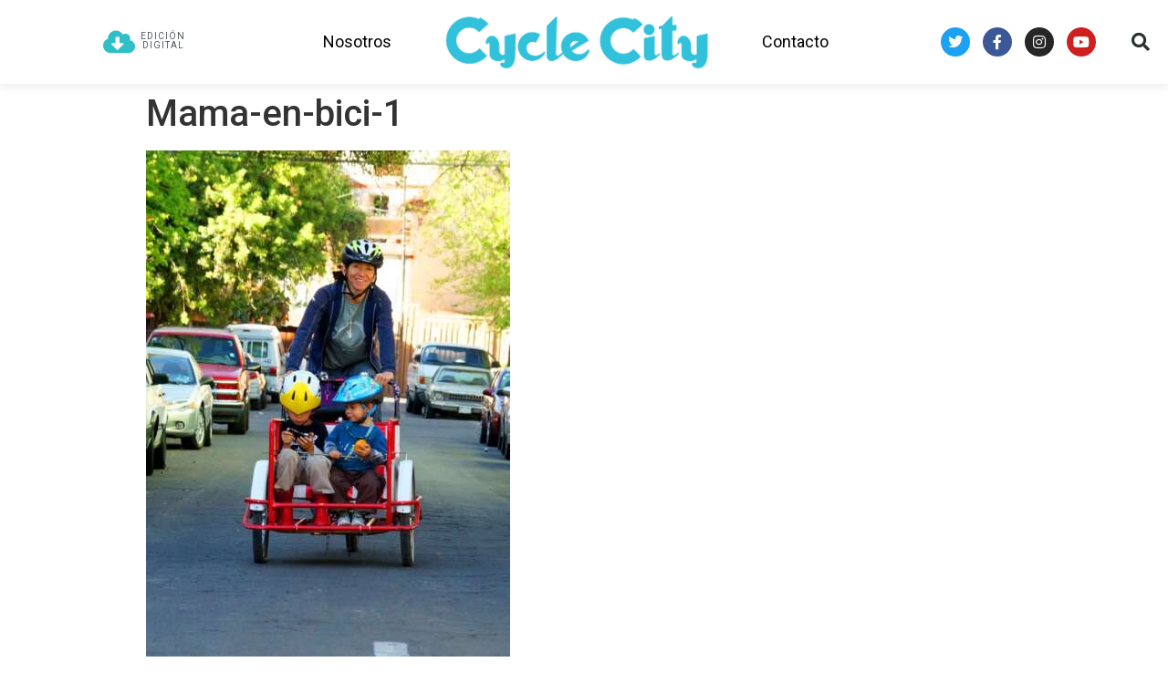

--- FILE ---
content_type: text/html; charset=utf-8
request_url: https://www.google.com/recaptcha/api2/aframe
body_size: 248
content:
<!DOCTYPE HTML><html><head><meta http-equiv="content-type" content="text/html; charset=UTF-8"></head><body><script nonce="kwV9Sh_z5p0gSThda8fJsA">/** Anti-fraud and anti-abuse applications only. See google.com/recaptcha */ try{var clients={'sodar':'https://pagead2.googlesyndication.com/pagead/sodar?'};window.addEventListener("message",function(a){try{if(a.source===window.parent){var b=JSON.parse(a.data);var c=clients[b['id']];if(c){var d=document.createElement('img');d.src=c+b['params']+'&rc='+(localStorage.getItem("rc::a")?sessionStorage.getItem("rc::b"):"");window.document.body.appendChild(d);sessionStorage.setItem("rc::e",parseInt(sessionStorage.getItem("rc::e")||0)+1);localStorage.setItem("rc::h",'1768982737875');}}}catch(b){}});window.parent.postMessage("_grecaptcha_ready", "*");}catch(b){}</script></body></html>

--- FILE ---
content_type: text/css
request_url: https://www.cyclecity.mx/wp-content/uploads/elementor/css/post-5524.css?ver=1768333129
body_size: 12712
content:
.elementor-5524 .elementor-element.elementor-element-d221fc9 > .elementor-container > .elementor-column > .elementor-widget-wrap{align-content:flex-end;align-items:flex-end;}.elementor-5524 .elementor-element.elementor-element-d221fc9:not(.elementor-motion-effects-element-type-background), .elementor-5524 .elementor-element.elementor-element-d221fc9 > .elementor-motion-effects-container > .elementor-motion-effects-layer{background-color:#262322;}.elementor-5524 .elementor-element.elementor-element-d221fc9 > .elementor-container{min-height:400px;}.elementor-5524 .elementor-element.elementor-element-d221fc9 > .elementor-background-overlay{opacity:0.5;transition:background 0.3s, border-radius 0.3s, opacity 0.3s;}.elementor-5524 .elementor-element.elementor-element-d221fc9{transition:background 0.3s, border 0.3s, border-radius 0.3s, box-shadow 0.3s;padding:40px 20px 60px 20px;}.elementor-5524 .elementor-element.elementor-element-daf04eb .elementor-icon-list-items:not(.elementor-inline-items) .elementor-icon-list-item:not(:last-child){padding-bottom:calc(12px/2);}.elementor-5524 .elementor-element.elementor-element-daf04eb .elementor-icon-list-items:not(.elementor-inline-items) .elementor-icon-list-item:not(:first-child){margin-top:calc(12px/2);}.elementor-5524 .elementor-element.elementor-element-daf04eb .elementor-icon-list-items.elementor-inline-items .elementor-icon-list-item{margin-right:calc(12px/2);margin-left:calc(12px/2);}.elementor-5524 .elementor-element.elementor-element-daf04eb .elementor-icon-list-items.elementor-inline-items{margin-right:calc(-12px/2);margin-left:calc(-12px/2);}body.rtl .elementor-5524 .elementor-element.elementor-element-daf04eb .elementor-icon-list-items.elementor-inline-items .elementor-icon-list-item:after{left:calc(-12px/2);}body:not(.rtl) .elementor-5524 .elementor-element.elementor-element-daf04eb .elementor-icon-list-items.elementor-inline-items .elementor-icon-list-item:after{right:calc(-12px/2);}.elementor-5524 .elementor-element.elementor-element-daf04eb .elementor-icon-list-item:not(:last-child):after{content:"";width:4%;border-color:#565656;}.elementor-5524 .elementor-element.elementor-element-daf04eb .elementor-icon-list-items:not(.elementor-inline-items) .elementor-icon-list-item:not(:last-child):after{border-top-style:solid;border-top-width:1px;}.elementor-5524 .elementor-element.elementor-element-daf04eb .elementor-icon-list-items.elementor-inline-items .elementor-icon-list-item:not(:last-child):after{border-left-style:solid;}.elementor-5524 .elementor-element.elementor-element-daf04eb .elementor-inline-items .elementor-icon-list-item:not(:last-child):after{border-left-width:1px;}.elementor-5524 .elementor-element.elementor-element-daf04eb .elementor-icon-list-icon i{transition:color 0.3s;}.elementor-5524 .elementor-element.elementor-element-daf04eb .elementor-icon-list-icon svg{transition:fill 0.3s;}.elementor-5524 .elementor-element.elementor-element-daf04eb{--e-icon-list-icon-size:14px;--e-icon-list-icon-align:left;--e-icon-list-icon-margin:0 calc(var(--e-icon-list-icon-size, 1em) * 0.25) 0 0;--icon-vertical-offset:0px;}.elementor-5524 .elementor-element.elementor-element-daf04eb .elementor-icon-list-icon{padding-right:3px;}.elementor-5524 .elementor-element.elementor-element-daf04eb .elementor-icon-list-item > .elementor-icon-list-text, .elementor-5524 .elementor-element.elementor-element-daf04eb .elementor-icon-list-item > a{font-family:"Roboto", Sans-serif;font-size:28px;line-height:1em;}.elementor-5524 .elementor-element.elementor-element-daf04eb .elementor-icon-list-text{color:#ffffff;transition:color 0.3s;}.elementor-5524 .elementor-element.elementor-element-daf04eb .elementor-icon-list-item:hover .elementor-icon-list-text{color:rgba(255,255,255,0.87);}.elementor-5524 .elementor-element.elementor-element-2c8f974 > .elementor-widget-container{margin:0px 0px 0px 0px;padding:0px 0px 0px 0px;border-radius:0px 0px 0px 0px;}.elementor-5524 .elementor-element.elementor-element-2c8f974{text-align:left;}.elementor-5524 .elementor-element.elementor-element-2c8f974 .elementor-heading-title{font-family:"Roboto", Sans-serif;font-weight:500;color:#ffffff;}.elementor-5524 .elementor-element.elementor-element-ccabb1c{--divider-border-style:slashes;--divider-color:#FFFFFF;--divider-border-width:1px;--divider-pattern-height:9px;--divider-pattern-size:9.8px;}.elementor-5524 .elementor-element.elementor-element-ccabb1c .elementor-divider-separator{width:13%;}.elementor-5524 .elementor-element.elementor-element-ccabb1c .elementor-divider{padding-block-start:2px;padding-block-end:2px;}.elementor-5524 .elementor-element.elementor-element-e5cdb7f > .elementor-widget-container{margin:0px 0px -13px 0px;padding:0px 0px 0px 0px;}.elementor-5524 .elementor-element.elementor-element-e5cdb7f{text-align:left;color:#ffffff;font-family:"Nunito", Sans-serif;line-height:1.4em;}.elementor-5524 .elementor-element.elementor-element-ebe1d67{--alignment:left;--grid-side-margin:10px;--grid-column-gap:10px;--grid-row-gap:10px;--grid-bottom-margin:10px;}.elementor-5524 .elementor-element.elementor-element-ebe1d67 > .elementor-widget-container{margin:0px 0px 0px 0px;padding:0px 0px 0px 0px;}.elementor-5524 .elementor-element.elementor-element-ebe1d67 .elementor-share-btn{font-size:calc(0.85px * 10);height:4.4em;}.elementor-5524 .elementor-element.elementor-element-ebe1d67 .elementor-share-btn__icon{--e-share-buttons-icon-size:2.1em;}.elementor-5524 .elementor-element.elementor-element-8d91bd8 .elementor-field-group{padding-right:calc( 10px/2 );padding-left:calc( 10px/2 );margin-bottom:5px;}.elementor-5524 .elementor-element.elementor-element-8d91bd8 .elementor-form-fields-wrapper{margin-left:calc( -10px/2 );margin-right:calc( -10px/2 );margin-bottom:-5px;}.elementor-5524 .elementor-element.elementor-element-8d91bd8 .elementor-field-group.recaptcha_v3-bottomleft, .elementor-5524 .elementor-element.elementor-element-8d91bd8 .elementor-field-group.recaptcha_v3-bottomright{margin-bottom:0;}body.rtl .elementor-5524 .elementor-element.elementor-element-8d91bd8 .elementor-labels-inline .elementor-field-group > label{padding-left:0px;}body:not(.rtl) .elementor-5524 .elementor-element.elementor-element-8d91bd8 .elementor-labels-inline .elementor-field-group > label{padding-right:0px;}body .elementor-5524 .elementor-element.elementor-element-8d91bd8 .elementor-labels-above .elementor-field-group > label{padding-bottom:0px;}.elementor-5524 .elementor-element.elementor-element-8d91bd8 .elementor-field-type-html{padding-bottom:0px;}.elementor-5524 .elementor-element.elementor-element-8d91bd8 .elementor-field-group .elementor-field{color:#FFFFFF;}.elementor-5524 .elementor-element.elementor-element-8d91bd8 .elementor-field-group .elementor-field, .elementor-5524 .elementor-element.elementor-element-8d91bd8 .elementor-field-subgroup label{font-family:"Roboto", Sans-serif;font-weight:normal;}.elementor-5524 .elementor-element.elementor-element-8d91bd8 .elementor-field-group:not(.elementor-field-type-upload) .elementor-field:not(.elementor-select-wrapper){background-color:#31313100;border-color:#FFFFFF;border-width:0px 0px 2px 0px;border-radius:0px 0px 0px 0px;}.elementor-5524 .elementor-element.elementor-element-8d91bd8 .elementor-field-group .elementor-select-wrapper select{background-color:#31313100;border-color:#FFFFFF;border-width:0px 0px 2px 0px;border-radius:0px 0px 0px 0px;}.elementor-5524 .elementor-element.elementor-element-8d91bd8 .elementor-field-group .elementor-select-wrapper::before{color:#FFFFFF;}.elementor-5524 .elementor-element.elementor-element-8d91bd8 .e-form__buttons__wrapper__button-next{color:#ffffff;}.elementor-5524 .elementor-element.elementor-element-8d91bd8 .elementor-button[type="submit"]{color:#ffffff;}.elementor-5524 .elementor-element.elementor-element-8d91bd8 .elementor-button[type="submit"] svg *{fill:#ffffff;}.elementor-5524 .elementor-element.elementor-element-8d91bd8 .e-form__buttons__wrapper__button-previous{color:#ffffff;}.elementor-5524 .elementor-element.elementor-element-8d91bd8 .e-form__buttons__wrapper__button-next:hover{color:#ffffff;}.elementor-5524 .elementor-element.elementor-element-8d91bd8 .elementor-button[type="submit"]:hover{color:#ffffff;}.elementor-5524 .elementor-element.elementor-element-8d91bd8 .elementor-button[type="submit"]:hover svg *{fill:#ffffff;}.elementor-5524 .elementor-element.elementor-element-8d91bd8 .e-form__buttons__wrapper__button-previous:hover{color:#ffffff;}.elementor-5524 .elementor-element.elementor-element-8d91bd8{--e-form-steps-indicators-spacing:10px;--e-form-steps-indicator-padding:10px;--e-form-steps-indicator-inactive-secondary-color:#ffffff;--e-form-steps-indicator-active-secondary-color:#ffffff;--e-form-steps-indicator-completed-secondary-color:#ffffff;--e-form-steps-divider-width:10px;--e-form-steps-divider-gap:10px;}.elementor-5524 .elementor-element.elementor-element-a90dbd8{--divider-border-style:solid;--divider-color:#ffffff;--divider-border-width:1px;}.elementor-5524 .elementor-element.elementor-element-a90dbd8 .elementor-divider-separator{width:98%;margin:0 auto;margin-center:0;}.elementor-5524 .elementor-element.elementor-element-a90dbd8 .elementor-divider{text-align:center;padding-block-start:15px;padding-block-end:15px;}.elementor-5524 .elementor-element.elementor-element-47ae133 > .elementor-widget-container{padding:0px 0px 0px 0px;}.elementor-5524 .elementor-element.elementor-element-47ae133{text-align:right;}.elementor-5524 .elementor-element.elementor-element-47ae133 .elementor-heading-title{font-family:"Nunito", Sans-serif;font-size:15px;font-weight:300;color:rgba(255,255,255,0.91);}.elementor-5524 .elementor-element.elementor-element-0a44b69 > .elementor-element-populated{border-style:solid;border-width:0px 0px 0px 3px;border-color:#FFFFFF;}.elementor-5524 .elementor-element.elementor-element-0a44b69 > .elementor-element-populated, .elementor-5524 .elementor-element.elementor-element-0a44b69 > .elementor-element-populated > .elementor-background-overlay, .elementor-5524 .elementor-element.elementor-element-0a44b69 > .elementor-background-slideshow{border-radius:0px 0px 0px 0px;}.elementor-5524 .elementor-element.elementor-element-3f8ebc1{text-align:left;}.elementor-5524 .elementor-element.elementor-element-3f8ebc1 img{width:132px;}.elementor-5524 .elementor-element.elementor-element-3f8ebc1:hover img{opacity:0.9;}@media(max-width:1024px){ .elementor-5524 .elementor-element.elementor-element-ebe1d67{--grid-side-margin:10px;--grid-column-gap:10px;--grid-row-gap:10px;--grid-bottom-margin:10px;}.elementor-5524 .elementor-element.elementor-element-3f8ebc1 img{width:120%;}}@media(min-width:768px){.elementor-5524 .elementor-element.elementor-element-5efaeaa{width:19.365%;}.elementor-5524 .elementor-element.elementor-element-08addb0{width:38.016%;}.elementor-5524 .elementor-element.elementor-element-a57a311{width:42.283%;}}@media(max-width:767px){.elementor-5524 .elementor-element.elementor-element-daf04eb > .elementor-widget-container{padding:0px 0px 30px 0px;}.elementor-5524 .elementor-element.elementor-element-daf04eb .elementor-icon-list-items:not(.elementor-inline-items) .elementor-icon-list-item:not(:last-child){padding-bottom:calc(3px/2);}.elementor-5524 .elementor-element.elementor-element-daf04eb .elementor-icon-list-items:not(.elementor-inline-items) .elementor-icon-list-item:not(:first-child){margin-top:calc(3px/2);}.elementor-5524 .elementor-element.elementor-element-daf04eb .elementor-icon-list-items.elementor-inline-items .elementor-icon-list-item{margin-right:calc(3px/2);margin-left:calc(3px/2);}.elementor-5524 .elementor-element.elementor-element-daf04eb .elementor-icon-list-items.elementor-inline-items{margin-right:calc(-3px/2);margin-left:calc(-3px/2);}body.rtl .elementor-5524 .elementor-element.elementor-element-daf04eb .elementor-icon-list-items.elementor-inline-items .elementor-icon-list-item:after{left:calc(-3px/2);}body:not(.rtl) .elementor-5524 .elementor-element.elementor-element-daf04eb .elementor-icon-list-items.elementor-inline-items .elementor-icon-list-item:after{right:calc(-3px/2);}.elementor-5524 .elementor-element.elementor-element-daf04eb .elementor-icon-list-item > .elementor-icon-list-text, .elementor-5524 .elementor-element.elementor-element-daf04eb .elementor-icon-list-item > a{font-size:28px;letter-spacing:1px;} .elementor-5524 .elementor-element.elementor-element-ebe1d67{--grid-side-margin:10px;--grid-column-gap:10px;--grid-row-gap:10px;--grid-bottom-margin:10px;}.elementor-5524 .elementor-element.elementor-element-47ae133{text-align:center;}.elementor-5524 .elementor-element.elementor-element-47ae133 .elementor-heading-title{line-height:25px;}}